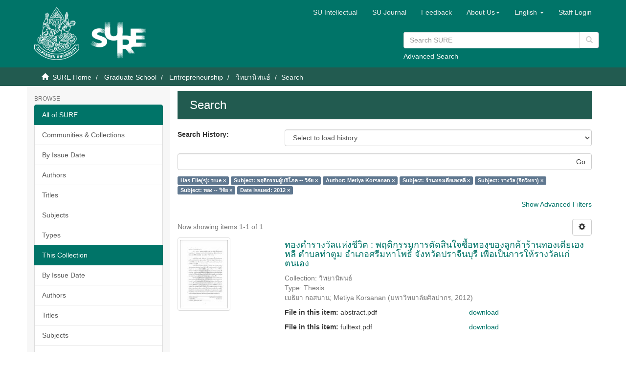

--- FILE ---
content_type: text/html;charset=utf-8
request_url: https://sure.su.ac.th/xmlui/handle/123456789/1156/discover?filter_relational_operator_3=equals&filter_relational_operator_2=equals&filter_relational_operator_5=equals&filter_relational_operator_4=equals&filter_0=%E0%B8%9E%E0%B8%A4%E0%B8%95%E0%B8%B4%E0%B8%81%E0%B8%A3%E0%B8%A3%E0%B8%A1%E0%B8%9C%E0%B8%B9%E0%B9%89%E0%B8%9A%E0%B8%A3%E0%B8%B4%E0%B9%82%E0%B8%A0%E0%B8%84+--+%E0%B8%A7%E0%B8%B4%E0%B8%88%E0%B8%B1%E0%B8%A2&filter_relational_operator_1=equals&filter_2=%E0%B8%A3%E0%B9%89%E0%B8%B2%E0%B8%99%E0%B8%97%E0%B8%AD%E0%B8%87%E0%B9%80%E0%B8%95%E0%B8%B5%E0%B8%A2%E0%B9%80%E0%B8%AE%E0%B8%87%E0%B8%AB%E0%B8%A5%E0%B8%B5&filter_relational_operator_0=equals&filter_1=Metiya+Korsanan&filter_4=%E0%B8%97%E0%B8%AD%E0%B8%87+--+%E0%B8%A7%E0%B8%B4%E0%B8%88%E0%B8%B1%E0%B8%A2&filter_3=%E0%B8%A3%E0%B8%B2%E0%B8%87%E0%B8%A7%E0%B8%B1%E0%B8%A5+%28%E0%B8%88%E0%B8%B4%E0%B8%95%E0%B8%A7%E0%B8%B4%E0%B8%97%E0%B8%A2%E0%B8%B2%29&filter_5=2012&filtertype_0=subject&filtertype_1=author&filtertype_2=subject&filtertype_3=subject&filtertype_4=subject&filtertype_5=dateIssued&filtertype=has_content_in_original_bundle&filter_relational_operator=equals&filter=true
body_size: 55564
content:
<!DOCTYPE html>
            <!--[if lt IE 7]> <html class="no-js lt-ie9 lt-ie8 lt-ie7" lang="en"> <![endif]-->
            <!--[if IE 7]>    <html class="no-js lt-ie9 lt-ie8" lang="en"> <![endif]-->
            <!--[if IE 8]>    <html class="no-js lt-ie9" lang="en"> <![endif]-->
            <!--[if gt IE 8]><!--> <html class="no-js" lang="en"> <!--<![endif]-->
            <head><META http-equiv="Content-Type" content="text/html; charset=UTF-8">
<meta content="text/html; charset=UTF-8" http-equiv="Content-Type">
<meta content="IE=edge,chrome=1" http-equiv="X-UA-Compatible">
<meta content="width=device-width,initial-scale=1" name="viewport">
<link rel="shortcut icon" href="/xmlui/themes/SU/images/favicon.ico">
<link rel="apple-touch-icon" href="/xmlui/themes/SU/images/apple-touch-icon.png">
<meta name="Generator" content="DSpace 6.3">
<meta name="ROBOTS" content="NOINDEX, FOLLOW">
<link href="/xmlui/themes/SU/styles/main.css" rel="stylesheet">
<link href="/xmlui/themes/SU/styles/custom.css" rel="stylesheet">
<link href="/xmlui/themes/SU/../../static/js/jquery-typeahead/jquery.typeahead.min.css" rel="stylesheet">
<link type="application/opensearchdescription+xml" rel="search" href="https://sure.su.ac.th:443/xmlui/open-search/description.xml" title="DSpace">
<script>
                //Clear default text of empty text areas on focus
                function tFocus(element)
                {
                if (element.value == ' '){element.value='';}
                }
                //Clear default text of empty text areas on submit
                function tSubmit(form)
                {
                var defaultedElements = document.getElementsByTagName("textarea");
                for (var i=0; i != defaultedElements.length; i++){
                if (defaultedElements[i].value == ' '){
                defaultedElements[i].value='';}}
                }
                //Disable pressing 'enter' key to submit a form (otherwise pressing 'enter' causes a submission to start over)
                function disableEnterKey(e)
                {
                var key;

                if(window.event)
                key = window.event.keyCode;     //Internet Explorer
                else
                key = e.which;     //Firefox and Netscape

                if(key == 13)  //if "Enter" pressed, then disable!
                return false;
                else
                return true;
                }
            </script><!--[if lt IE 9]>
                <script src="/xmlui/themes/SU/vendor/html5shiv/dist/html5shiv.js"> </script>
                <script src="/xmlui/themes/SU/vendor/respond/dest/respond.min.js"> </script>
                <![endif]--><script src="/xmlui/themes/SU/vendor/modernizr/modernizr.js"> </script>
<title>Search</title>
<script type="text/javascript" src="/xmlui/static/js/chartjs/chartjs2.4.min.js"></script>
</head><body>
<header>
<div role="navigation" class="navbar navbar-default navbar-static-top">
<div class="container">
<div class="navbar-header">
<button data-toggle="offcanvas" class="navbar-toggle" type="button"><span class="sr-only">Toggle navigation</span><span class="icon-bar"></span><span class="icon-bar"></span><span class="icon-bar"></span></button>
<div style="display: inline; color: #fff; float: left;">
<a class="navbar-brand" href="/xmlui/"><img style="float: left; height: 108px; width: 92px;" src="/xmlui/themes/SU/images/su-logo.png"></a><a class="navbar-brand" href="/xmlui/"><img style="float: left; height: 75px; width: 135px; margin-top: 30px" src="/xmlui/themes/SU/images/sure-logo.png"></a>
</div>
<div class="navbar-header pull-right visible-xs hidden-sm hidden-md hidden-lg">
<ul class="nav nav-pills pull-left ">
<li class="dropdown" id="ds-language-selection-xs">
<button data-toggle="dropdown" class="dropdown-toggle navbar-toggle navbar-link" role="button" href="#" id="language-dropdown-toggle-xs"><b aria-hidden="true" class="visible-xs glyphicon glyphicon-globe"></b></button>
<ul data-no-collapse="true" aria-labelledby="language-dropdown-toggle-xs" role="menu" class="dropdown-menu pull-right">
<li role="presentation">
<a href="https://sure.su.ac.th:443/xmlui/handle/123456789/1156/discover?locale-attribute=th">ไทย</a>
</li>
<li role="presentation" class="disabled">
<a href="https://sure.su.ac.th:443/xmlui/handle/123456789/1156/discover?locale-attribute=en">English</a>
</li>
</ul>
</li>
<li>
<form method="get" action="/xmlui/login" style="display: inline">
<button class="navbar-toggle navbar-link"><b aria-hidden="true" class="visible-xs glyphicon glyphicon-user"></b></button>
</form>
</li>
</ul>
</div>
</div>
<div class="navbar-header pull-right hidden-xs">
<div class="row">
<ul class="nav navbar-nav pull-left">
<li>
<a href="http://www.resource.lib.su.ac.th/academician/" target="_blank"><span class="hidden-xs">SU Intellectual</span></a>
</li>
</ul>
<ul class="nav navbar-nav pull-left">
<li>
<a href="http://www.resource.lib.su.ac.th/SURE/su_journal.php"><span class="hidden-xs">SU Journal</span></a>
</li>
</ul>
<ul class="nav navbar-nav pull-left">
<li>
<a href="/xmlui/report-problem">Feedback</a>
</li>
</ul>
<ul class="nav navbar-nav pull-left">
<li class="dropdown" id="ds-language-selection">
<a data-toggle="dropdown" class="dropdown-toggle" role="button" href="#" id="sure-menus-toggle"><span class="hidden-xs">About Us<b class="caret"></b></span></a>
<ul data-no-collapse="true" aria-labelledby="sure-menus-toggle" role="menu" class="dropdown-menu pull-right">
<li role="presentation">
<a href="#">Manual</a>
</li>
<li role="presentation">
<a href="http://www.resource.lib.su.ac.th/SURE/scope">Mission and Scope</a>
</li>
<li role="presentation">
<a href="#">Preservation Plan</a>
</li>
<li role="presentation">
<a href="#">Licenses</a>
</li>
<li role="presentation">
<a href="#">SURE Data Ethics</a>
</li>
<li role="presentation">
<a href="http://www.resource.lib.su.ac.th/SURE/contact">Contact Us</a>
</li>
</ul>
</li>
</ul>
<ul class="nav navbar-nav pull-left">
<li class="dropdown" id="ds-language-selection">
<a data-toggle="dropdown" class="dropdown-toggle" role="button" href="#" id="language-dropdown-toggle"><span class="hidden-xs">English&nbsp;<b class="caret"></b></span></a>
<ul data-no-collapse="true" aria-labelledby="language-dropdown-toggle" role="menu" class="dropdown-menu pull-right">
<li role="presentation">
<a href="?filter_relational_operator_3=equals&filter_relational_operator_2=equals&filter_relational_operator_5=equals&filter_relational_operator_4=equals&filter_0=%E0%B8%9E%E0%B8%A4%E0%B8%95%E0%B8%B4%E0%B8%81%E0%B8%A3%E0%B8%A3%E0%B8%A1%E0%B8%9C%E0%B8%B9%E0%B9%89%E0%B8%9A%E0%B8%A3%E0%B8%B4%E0%B9%82%E0%B8%A0%E0%B8%84+--+%E0%B8%A7%E0%B8%B4%E0%B8%88%E0%B8%B1%E0%B8%A2&filter_relational_operator_1=equals&filter_2=%E0%B8%A3%E0%B9%89%E0%B8%B2%E0%B8%99%E0%B8%97%E0%B8%AD%E0%B8%87%E0%B9%80%E0%B8%95%E0%B8%B5%E0%B8%A2%E0%B9%80%E0%B8%AE%E0%B8%87%E0%B8%AB%E0%B8%A5%E0%B8%B5&filter_relational_operator_0=equals&filter_1=Metiya+Korsanan&filter_4=%E0%B8%97%E0%B8%AD%E0%B8%87+--+%E0%B8%A7%E0%B8%B4%E0%B8%88%E0%B8%B1%E0%B8%A2&filter_3=%E0%B8%A3%E0%B8%B2%E0%B8%87%E0%B8%A7%E0%B8%B1%E0%B8%A5+%28%E0%B8%88%E0%B8%B4%E0%B8%95%E0%B8%A7%E0%B8%B4%E0%B8%97%E0%B8%A2%E0%B8%B2%29&filter_5=2012&filtertype_0=subject&filtertype_1=author&filtertype_2=subject&filtertype_3=subject&filtertype_4=subject&filtertype_5=dateIssued&filtertype=has_content_in_original_bundle&filter_relational_operator=equals&filter=true&locale-attribute=th">ไทย</a>
</li>
<li role="presentation" class="disabled">
<a href="?filter_relational_operator_3=equals&filter_relational_operator_2=equals&filter_relational_operator_5=equals&filter_relational_operator_4=equals&filter_0=%E0%B8%9E%E0%B8%A4%E0%B8%95%E0%B8%B4%E0%B8%81%E0%B8%A3%E0%B8%A3%E0%B8%A1%E0%B8%9C%E0%B8%B9%E0%B9%89%E0%B8%9A%E0%B8%A3%E0%B8%B4%E0%B9%82%E0%B8%A0%E0%B8%84+--+%E0%B8%A7%E0%B8%B4%E0%B8%88%E0%B8%B1%E0%B8%A2&filter_relational_operator_1=equals&filter_2=%E0%B8%A3%E0%B9%89%E0%B8%B2%E0%B8%99%E0%B8%97%E0%B8%AD%E0%B8%87%E0%B9%80%E0%B8%95%E0%B8%B5%E0%B8%A2%E0%B9%80%E0%B8%AE%E0%B8%87%E0%B8%AB%E0%B8%A5%E0%B8%B5&filter_relational_operator_0=equals&filter_1=Metiya+Korsanan&filter_4=%E0%B8%97%E0%B8%AD%E0%B8%87+--+%E0%B8%A7%E0%B8%B4%E0%B8%88%E0%B8%B1%E0%B8%A2&filter_3=%E0%B8%A3%E0%B8%B2%E0%B8%87%E0%B8%A7%E0%B8%B1%E0%B8%A5+%28%E0%B8%88%E0%B8%B4%E0%B8%95%E0%B8%A7%E0%B8%B4%E0%B8%97%E0%B8%A2%E0%B8%B2%29&filter_5=2012&filtertype_0=subject&filtertype_1=author&filtertype_2=subject&filtertype_3=subject&filtertype_4=subject&filtertype_5=dateIssued&filtertype=has_content_in_original_bundle&filter_relational_operator=equals&filter=true&locale-attribute=en">English</a>
</li>
</ul>
</li>
</ul>
<ul class="nav navbar-nav pull-left">
<li>
<a href="/xmlui/login"><span class="hidden-xs">Staff Login</span></a>
</li>
</ul>
<button type="button" class="navbar-toggle visible-sm" data-toggle="offcanvas"><span class="sr-only">Toggle navigation</span><span class="icon-bar"></span><span class="icon-bar"></span><span class="icon-bar"></span></button>
</div>
<div style="float: right; width: 400px; padding-top: 5px;" class="row">
<div class="ds-option-set" id="ds-search-option">
<form method="get" class="header-search-box" id="ds-search-form" action="/xmlui/discover">
<fieldset>
<p class="input-group">
<input placeholder="Search SURE" type="text" class="ds-text-field form-control" name="query"><span style="height: 35px;" class="input-group-btn"><button title="Go" style="background-color: #fff; color: #ccc;" class="ds-button-field btn btn-primary" type="submit"><span aria-hidden="true" class="glyphicon glyphicon-search"></span></button></span>
</p>
<div style="margin-top: -5px;">
<a href="/xmlui/discover">Advanced Search</a>
</div>
</fieldset>
</form>
</div>
</div>
</div>
</div>
</div>
<div style="height: 90px;" class="navbar navbar-default visible-xs">
<div style="width: 100%; padding-left: 30px;" class="row">
<div class="ds-option-set" id="ds-search-option">
<form method="get" class="header-search-box" id="ds-search-form" action="/xmlui/discover">
<fieldset>
<p class="input-group">
<input placeholder="Search SURE" type="text" class="ds-text-field form-control" name="query"><span style="height: 35px;" class="input-group-btn"><button title="Go" style="background-color: #fff; color: #ccc;" class="ds-button-field btn btn-primary" type="submit"><span aria-hidden="true" class="glyphicon glyphicon-search"></span></button></span>
</p>
<div style="margin-top: -5px;">
<a href="/xmlui/discover">Advanced Search</a>
</div>
</fieldset>
</form>
</div>
</div>
</div>
</header>
<div class="trail-wrapper hidden-print">
<div class="container">
<div class="row">
<div class="col-xs-12">
<div class="breadcrumb dropdown visible-xs">
<a data-toggle="dropdown" class="dropdown-toggle" role="button" href="#" id="trail-dropdown-toggle">Search&nbsp;<b class="caret"></b></a>
<ul aria-labelledby="trail-dropdown-toggle" role="menu" class="dropdown-menu">
<li role="presentation">
<a role="menuitem" href="/xmlui/"><i aria-hidden="true" class="glyphicon glyphicon-home"></i>&nbsp;
                        SURE Home</a>
</li>
<li role="presentation">
<a role="menuitem" href="/xmlui/handle/123456789/576">Graduate School</a>
</li>
<li role="presentation">
<a role="menuitem" href="/xmlui/handle/123456789/1155">Entrepreneurship</a>
</li>
<li role="presentation">
<a role="menuitem" href="/xmlui/handle/123456789/1156">วิทยานิพนธ์</a>
</li>
<li role="presentation" class="disabled">
<a href="#" role="menuitem">Search</a>
</li>
</ul>
</div>
<ul class="breadcrumb hidden-xs">
<li>
<i aria-hidden="true" class="glyphicon glyphicon-home"></i>&nbsp;
            <a href="/xmlui/">SURE Home</a>
</li>
<li>
<a href="/xmlui/handle/123456789/576">Graduate School</a>
</li>
<li>
<a href="/xmlui/handle/123456789/1155">Entrepreneurship</a>
</li>
<li>
<a href="/xmlui/handle/123456789/1156">วิทยานิพนธ์</a>
</li>
<li class="active">Search</li>
</ul>
</div>
</div>
</div>
</div>
<div class="hidden" id="no-js-warning-wrapper">
<div id="no-js-warning">
<div class="notice failure">JavaScript is disabled for your browser. Some features of this site may not work without it.</div>
</div>
</div>
<div class="container" id="main-container">
<div class="row row-offcanvas row-offcanvas-right">
<div class="horizontal-slider clearfix">
<div role="navigation" id="sidebar" class="col-xs-6 col-sm-3 sidebar-offcanvas">
<div class="word-break hidden-print" id="ds-options">
<h2 class="ds-option-set-head  h6">Browse</h2>
<div id="aspect_viewArtifacts_Navigation_list_browse" class="list-group">
<a class="list-group-item active"><span class="h5 list-group-item-heading  h5">All of SURE</span></a><a href="/xmlui/community-list" class="list-group-item ds-option">Communities &amp; Collections</a><a href="/xmlui/browse?type=dateissued" class="list-group-item ds-option">By Issue Date</a><a href="/xmlui/browse?type=author" class="list-group-item ds-option">Authors</a><a href="/xmlui/browse?type=title" class="list-group-item ds-option">Titles</a><a href="/xmlui/browse?type=subject" class="list-group-item ds-option">Subjects</a><a href="/xmlui/browse?type=type" class="list-group-item ds-option">Types</a><a class="list-group-item active"><span class="h5 list-group-item-heading  h5">This Collection</span></a><a href="/xmlui/handle/123456789/1156/browse?type=dateissued" class="list-group-item ds-option">By Issue Date</a><a href="/xmlui/handle/123456789/1156/browse?type=author" class="list-group-item ds-option">Authors</a><a href="/xmlui/handle/123456789/1156/browse?type=title" class="list-group-item ds-option">Titles</a><a href="/xmlui/handle/123456789/1156/browse?type=subject" class="list-group-item ds-option">Subjects</a><a href="/xmlui/handle/123456789/1156/browse?type=type" class="list-group-item ds-option">Types</a><a class="list-group-item active"><span class="h5 list-group-item-heading  h5">Recommended Subjects</span></a><a href="/xmlui/browse?type=subject&value=%E0%B8%88%E0%B8%B4%E0%B8%95%E0%B8%A3%E0%B8%81%E0%B8%A3%E0%B8%A3%E0%B8%A1" class="list-group-item ds-option">จิตรกรรม [48]</a><a href="/xmlui/browse?type=subject&value=%E0%B8%88%E0%B8%B4%E0%B8%95%E0%B8%A3%E0%B8%81%E0%B8%A3%E0%B8%A3%E0%B8%A1 -- %E0%B9%84%E0%B8%97%E0%B8%A2" class="list-group-item ds-option">จิตรกรรม -- ไทย [622]</a><a href="/xmlui/browse?type=subject&value=%E0%B8%A8%E0%B8%B4%E0%B8%A5%E0%B8%9B%E0%B8%81%E0%B8%A3%E0%B8%A3%E0%B8%A1" class="list-group-item ds-option">ศิลปกรรม [10]</a><a href="/xmlui/browse?type=subject&value=%E0%B8%A8%E0%B8%B4%E0%B8%A5%E0%B8%9B%E0%B8%81%E0%B8%A3%E0%B8%A3%E0%B8%A1 -- %E0%B9%84%E0%B8%97%E0%B8%A2" class="list-group-item ds-option">ศิลปกรรม -- ไทย [73]</a>
</div>
<h2 class="ds-option-set-head  h6">My Account</h2>
<div id="aspect_viewArtifacts_Navigation_list_account" class="list-group">
<a href="/xmlui/login" class="list-group-item ds-option">Staff Login</a>
</div>
<div id="aspect_viewArtifacts_Navigation_list_context" class="list-group"></div>
<div id="aspect_viewArtifacts_Navigation_list_administrative" class="list-group"></div>
<h2 class="ds-option-set-head  h6">Statistic</h2>
<div id="aspect_browseArtifacts_Navigation_list_infographic" class="list-group">
<a href="/xmlui/infographic?statType=search" class="list-group-item ds-option">Top Search Keyword</a><a href="/xmlui/infographic?statType=newItems" class="list-group-item ds-option">New Items</a><a href="/xmlui/infographic?statType=topAccess&accessType=view" class="list-group-item ds-option">Top Views</a><a href="/xmlui/infographic?statType=topAccess&accessType=download" class="list-group-item ds-option">Top Downloads</a>
</div>
<h2 class="ds-option-set-head  h6">Discover</h2>
<div id="aspect_discovery_Navigation_list_discovery" class="list-group">
<a class="list-group-item active"><span class="h5 list-group-item-heading  h5">Author</span></a>
<div id="aspect_discovery_SidebarFacetsTransformer_item_0_5963534936891949" class="list-group-item ds-option selected">Metiya Korsanan (1)</div>
<a href="/xmlui/handle/123456789/1156/discover?filter_relational_operator_6=equals&filter_relational_operator_3=equals&filter_relational_operator_2=equals&filter_relational_operator_5=equals&filter_relational_operator_4=equals&filter_0=true&filter_relational_operator_1=equals&filter_2=Metiya+Korsanan&filter_relational_operator_0=equals&filter_1=%E0%B8%9E%E0%B8%A4%E0%B8%95%E0%B8%B4%E0%B8%81%E0%B8%A3%E0%B8%A3%E0%B8%A1%E0%B8%9C%E0%B8%B9%E0%B9%89%E0%B8%9A%E0%B8%A3%E0%B8%B4%E0%B9%82%E0%B8%A0%E0%B8%84+--+%E0%B8%A7%E0%B8%B4%E0%B8%88%E0%B8%B1%E0%B8%A2&filter_4=%E0%B8%A3%E0%B8%B2%E0%B8%87%E0%B8%A7%E0%B8%B1%E0%B8%A5+%28%E0%B8%88%E0%B8%B4%E0%B8%95%E0%B8%A7%E0%B8%B4%E0%B8%97%E0%B8%A2%E0%B8%B2%29&filter_3=%E0%B8%A3%E0%B9%89%E0%B8%B2%E0%B8%99%E0%B8%97%E0%B8%AD%E0%B8%87%E0%B9%80%E0%B8%95%E0%B8%B5%E0%B8%A2%E0%B9%80%E0%B8%AE%E0%B8%87%E0%B8%AB%E0%B8%A5%E0%B8%B5&filter_6=2012&filter_5=%E0%B8%97%E0%B8%AD%E0%B8%87+--+%E0%B8%A7%E0%B8%B4%E0%B8%88%E0%B8%B1%E0%B8%A2&filtertype_0=has_content_in_original_bundle&filtertype_1=subject&filtertype_2=author&filtertype_3=subject&filtertype_4=subject&filtertype_5=subject&filtertype_6=dateIssued&filtertype=author&filter_relational_operator=equals&filter=%E0%B9%80%E0%B8%A1%E0%B8%98%E0%B8%B4%E0%B8%A2%E0%B8%B2+%E0%B8%81%E0%B8%AD%E0%B8%AA%E0%B8%99%E0%B8%B2%E0%B8%99" class="list-group-item ds-option">เมธิยา กอสนาน (1)</a><a class="list-group-item active"><span class="h5 list-group-item-heading  h5">Subject</span></a><a href="/xmlui/handle/123456789/1156/discover?filter_relational_operator_6=equals&filter_relational_operator_3=equals&filter_relational_operator_2=equals&filter_relational_operator_5=equals&filter_relational_operator_4=equals&filter_0=true&filter_relational_operator_1=equals&filter_2=Metiya+Korsanan&filter_relational_operator_0=equals&filter_1=%E0%B8%9E%E0%B8%A4%E0%B8%95%E0%B8%B4%E0%B8%81%E0%B8%A3%E0%B8%A3%E0%B8%A1%E0%B8%9C%E0%B8%B9%E0%B9%89%E0%B8%9A%E0%B8%A3%E0%B8%B4%E0%B9%82%E0%B8%A0%E0%B8%84+--+%E0%B8%A7%E0%B8%B4%E0%B8%88%E0%B8%B1%E0%B8%A2&filter_4=%E0%B8%A3%E0%B8%B2%E0%B8%87%E0%B8%A7%E0%B8%B1%E0%B8%A5+%28%E0%B8%88%E0%B8%B4%E0%B8%95%E0%B8%A7%E0%B8%B4%E0%B8%97%E0%B8%A2%E0%B8%B2%29&filter_3=%E0%B8%A3%E0%B9%89%E0%B8%B2%E0%B8%99%E0%B8%97%E0%B8%AD%E0%B8%87%E0%B9%80%E0%B8%95%E0%B8%B5%E0%B8%A2%E0%B9%80%E0%B8%AE%E0%B8%87%E0%B8%AB%E0%B8%A5%E0%B8%B5&filter_6=2012&filter_5=%E0%B8%97%E0%B8%AD%E0%B8%87+--+%E0%B8%A7%E0%B8%B4%E0%B8%88%E0%B8%B1%E0%B8%A2&filtertype_0=has_content_in_original_bundle&filtertype_1=subject&filtertype_2=author&filtertype_3=subject&filtertype_4=subject&filtertype_5=subject&filtertype_6=dateIssued&filtertype=subject&filter_relational_operator=equals&filter=%E0%B8%81%E0%B8%B2%E0%B8%A3%E0%B8%8B%E0%B8%B7%E0%B9%89%E0%B8%AD%E0%B8%AA%E0%B8%B4%E0%B8%99%E0%B8%84%E0%B9%89%E0%B8%B2+--+%E0%B8%81%E0%B8%B2%E0%B8%A3%E0%B8%95%E0%B8%B1%E0%B8%94%E0%B8%AA%E0%B8%B4%E0%B8%99%E0%B9%83%E0%B8%88+--+%E0%B8%A7%E0%B8%B4%E0%B8%88%E0%B8%B1%E0%B8%A2" class="list-group-item ds-option">การซื้อสินค้า -- การตัดสินใจ -- วิจัย (1)</a>
<div id="aspect_discovery_SidebarFacetsTransformer_item_0_41028779170967" class="list-group-item ds-option selected">ทอง -- วิจัย (1)</div>
<div id="aspect_discovery_SidebarFacetsTransformer_item_0_33584649234094377" class="list-group-item ds-option selected">พฤติกรรมผู้บริโภค -- วิจัย (1)</div>
<div id="aspect_discovery_SidebarFacetsTransformer_item_0_5386400942001793" class="list-group-item ds-option selected">รางวัล (จิตวิทยา) (1)</div>
<div id="aspect_discovery_SidebarFacetsTransformer_item_0_09284411744306054" class="list-group-item ds-option selected">ร้านทองเตียเฮงหลี (1)</div>
<a href="/xmlui/handle/123456789/1156/search-filter?filter_relational_operator_6=equals&filter_relational_operator_3=equals&filter_relational_operator_2=equals&filter_relational_operator_5=equals&filter_relational_operator_4=equals&filter_0=true&filter_relational_operator_1=equals&filter_2=Metiya+Korsanan&filter_relational_operator_0=equals&filter_1=%E0%B8%9E%E0%B8%A4%E0%B8%95%E0%B8%B4%E0%B8%81%E0%B8%A3%E0%B8%A3%E0%B8%A1%E0%B8%9C%E0%B8%B9%E0%B9%89%E0%B8%9A%E0%B8%A3%E0%B8%B4%E0%B9%82%E0%B8%A0%E0%B8%84+--+%E0%B8%A7%E0%B8%B4%E0%B8%88%E0%B8%B1%E0%B8%A2&filter_4=%E0%B8%A3%E0%B8%B2%E0%B8%87%E0%B8%A7%E0%B8%B1%E0%B8%A5+%28%E0%B8%88%E0%B8%B4%E0%B8%95%E0%B8%A7%E0%B8%B4%E0%B8%97%E0%B8%A2%E0%B8%B2%29&filter_3=%E0%B8%A3%E0%B9%89%E0%B8%B2%E0%B8%99%E0%B8%97%E0%B8%AD%E0%B8%87%E0%B9%80%E0%B8%95%E0%B8%B5%E0%B8%A2%E0%B9%80%E0%B8%AE%E0%B8%87%E0%B8%AB%E0%B8%A5%E0%B8%B5&filter_6=2012&filter_5=%E0%B8%97%E0%B8%AD%E0%B8%87+--+%E0%B8%A7%E0%B8%B4%E0%B8%88%E0%B8%B1%E0%B8%A2&filtertype_0=has_content_in_original_bundle&filtertype_1=subject&filtertype_2=author&filtertype_3=subject&filtertype_4=subject&filtertype_5=subject&filtertype_6=dateIssued&field=subject&filterorder=COUNT" class="list-group-item ds-option">... View More</a><a class="list-group-item active"><span class="h5 list-group-item-heading  h5">Date Issued</span></a>
<div id="aspect_discovery_SidebarFacetsTransformer_item_0_22080432638024383" class="list-group-item ds-option selected">2012 (1)</div>
<a class="list-group-item active"><span class="h5 list-group-item-heading  h5">Has File(s)</span></a>
<div id="aspect_discovery_SidebarFacetsTransformer_item_0_824078031918585" class="list-group-item ds-option selected">Yes (1)</div>
</div>
</div>
</div>
<div class="col-xs-12 col-sm-12 col-md-9 main-content">
<div>
<h2 class="ds-div-head page-header first-page-header">Search</h2>
<div id="aspect_discovery_SimpleSearch_div_search" class="ds-static-div primary">
<p class="ds-paragraph">
<input id="aspect_discovery_SimpleSearch_field_discovery-json-search-url" class="ds-hidden-field form-control" name="discovery-json-search-url" type="hidden" value="https://sure.su.ac.th/xmlui/JSON/discovery/search">
</p>
<p class="ds-paragraph">
<input id="aspect_discovery_SimpleSearch_field_discovery-json-scope" class="ds-hidden-field form-control" name="discovery-json-scope" type="hidden" value="123456789/1156">
</p>
<p class="ds-paragraph">
<input id="aspect_discovery_SimpleSearch_field_contextpath" class="ds-hidden-field form-control" name="contextpath" type="hidden" value="/xmlui">
</p>
<p class="ds-paragraph">
<input id="aspect_discovery_SimpleSearch_field_search-history-keywords" class="ds-hidden-field form-control" name="search-history-keywords" type="hidden" value="[{&quot;type&quot;:&quot;has_content_in_original_bundle&quot;,&quot;operator&quot;:&quot;equals&quot;,&quot;value&quot;:&quot;true&quot;},{&quot;type&quot;:&quot;subject&quot;,&quot;operator&quot;:&quot;equals&quot;,&quot;value&quot;:&quot;พฤติกรรมผู้บริโภค -- วิจัย&quot;},{&quot;type&quot;:&quot;author&quot;,&quot;operator&quot;:&quot;equals&quot;,&quot;value&quot;:&quot;Metiya Korsanan&quot;},{&quot;type&quot;:&quot;subject&quot;,&quot;operator&quot;:&quot;equals&quot;,&quot;value&quot;:&quot;ร้านทองเตียเฮงหลี&quot;},{&quot;type&quot;:&quot;subject&quot;,&quot;operator&quot;:&quot;equals&quot;,&quot;value&quot;:&quot;รางวัล (จิตวิทยา)&quot;},{&quot;type&quot;:&quot;subject&quot;,&quot;operator&quot;:&quot;equals&quot;,&quot;value&quot;:&quot;ทอง -- วิจัย&quot;},{&quot;type&quot;:&quot;dateIssued&quot;,&quot;operator&quot;:&quot;equals&quot;,&quot;value&quot;:&quot;2012&quot;}]">
</p>
<p class="ds-paragraph">
<input id="aspect_discovery_SimpleSearch_field_search-history-entries" class="ds-hidden-field form-control" name="search-history-entries" type="hidden" value="[{&quot;id&quot;:&quot;b8b2cd7f-45d7-4f42-ade2-f3c3cf2ebf9c&quot;,&quot;location&quot;:&quot;/&quot;,&quot;submitted&quot;:&quot;2026-02-03 14:01:10&quot;,&quot;query&quot;:&quot;&amp;filtertype_0=has_content_in_original_bundle&amp;filter_relational_operator_0=equals&amp;filter_0=true&amp;filtertype_1=subject&amp;filter_relational_operator_1=equals&amp;filter_1=%E0%B8%9E%E0%B8%A4%E0%B8%95%E0%B8%B4%E0%B8%81%E0%B8%A3%E0%B8%A3%E0%B8%A1%E0%B8%9C%E0%B8%B9%E0%B9%89%E0%B8%9A%E0%B8%A3%E0%B8%B4%E0%B9%82%E0%B8%A0%E0%B8%84+--+%E0%B8%A7%E0%B8%B4%E0%B8%88%E0%B8%B1%E0%B8%A2&amp;filtertype_2=author&amp;filter_relational_operator_2=equals&amp;filter_2=Metiya+Korsanan&amp;filtertype_3=subject&amp;filter_relational_operator_3=equals&amp;filter_3=%E0%B8%A3%E0%B9%89%E0%B8%B2%E0%B8%99%E0%B8%97%E0%B8%AD%E0%B8%87%E0%B9%80%E0%B8%95%E0%B8%B5%E0%B8%A2%E0%B9%80%E0%B8%AE%E0%B8%87%E0%B8%AB%E0%B8%A5%E0%B8%B5&amp;filtertype_4=subject&amp;filter_relational_operator_4=equals&amp;filter_4=%E0%B8%A3%E0%B8%B2%E0%B8%87%E0%B8%A7%E0%B8%B1%E0%B8%A5+%28%E0%B8%88%E0%B8%B4%E0%B8%95%E0%B8%A7%E0%B8%B4%E0%B8%97%E0%B8%A2%E0%B8%B2%29&amp;filtertype_5=subject&amp;filter_relational_operator_5=equals&amp;filter_5=%E0%B8%97%E0%B8%AD%E0%B8%87+--+%E0%B8%A7%E0%B8%B4%E0%B8%88%E0%B8%B1%E0%B8%A2&amp;filtertype_6=dateIssued&amp;filter_relational_operator_6=equals&amp;filter_6=2012&quot;,&quot;title&quot;:&quot;(has_content_in_original_bundle equals 'true'), (subject equals 'พฤติกรรมผู้บริโภค -- วิจัย'), (author equals 'Metiya Korsanan'), (subject equals 'ร้านทองเตียเฮงหลี'), (subject equals 'รางวัล (จิตวิทยา)'), (subject equals 'ทอง -- วิจัย'), (dateIssued equals '2012')&quot;,&quot;fields&quot;:[{&quot;type&quot;:&quot;has_content_in_original_bundle&quot;,&quot;operator&quot;:&quot;equals&quot;,&quot;value&quot;:&quot;true&quot;},{&quot;type&quot;:&quot;subject&quot;,&quot;operator&quot;:&quot;equals&quot;,&quot;value&quot;:&quot;พฤติกรรมผู้บริโภค -- วิจัย&quot;},{&quot;type&quot;:&quot;author&quot;,&quot;operator&quot;:&quot;equals&quot;,&quot;value&quot;:&quot;Metiya Korsanan&quot;},{&quot;type&quot;:&quot;subject&quot;,&quot;operator&quot;:&quot;equals&quot;,&quot;value&quot;:&quot;ร้านทองเตียเฮงหลี&quot;},{&quot;type&quot;:&quot;subject&quot;,&quot;operator&quot;:&quot;equals&quot;,&quot;value&quot;:&quot;รางวัล (จิตวิทยา)&quot;},{&quot;type&quot;:&quot;subject&quot;,&quot;operator&quot;:&quot;equals&quot;,&quot;value&quot;:&quot;ทอง -- วิจัย&quot;},{&quot;type&quot;:&quot;dateIssued&quot;,&quot;operator&quot;:&quot;equals&quot;,&quot;value&quot;:&quot;2012&quot;}]}]">
</p>
<p class="ds-paragraph">
<input id="aspect_discovery_SimpleSearch_field_label-history-selectHistory" class="ds-hidden-field form-control" name="label-history-selectHistory" type="hidden" value="Select to load history">
</p>
<p class="ds-paragraph">
<input id="aspect_discovery_SimpleSearch_field_label-history-searchHistory" class="ds-hidden-field form-control" name="label-history-searchHistory" type="hidden" value="Search History">
</p>
<p class="ds-paragraph">
<input id="aspect_discovery_SimpleSearch_field_label-history-selectFiter" class="ds-hidden-field form-control" name="label-history-selectFiter" type="hidden" value="Select to load filter">
</p>
<p class="ds-paragraph">
<input id="aspect_discovery_SimpleSearch_field_label-history-close" class="ds-hidden-field form-control" name="label-history-close" type="hidden" value="Close">
</p>
<div id="aspect_discovery_SimpleSearch_div_discovery-search-box" class="ds-static-div discoverySearchBox">
<form id="aspect_discovery_SimpleSearch_div_general-query" class="ds-interactive-div discover-search-box" action="discover" method="get" onsubmit="javascript:tSubmit(this);">
<fieldset id="aspect_discovery_SimpleSearch_list_primary-search" class="ds-form-list">
<div class="ds-form-item row">
<div class="col-sm-12">
<p class="input-group">
<input id="aspect_discovery_SimpleSearch_field_query" class="ds-text-field form-control" name="query" type="text" value=""><span class="input-group-btn"><button id="aspect_discovery_SimpleSearch_field_submit" class="ds-button-field btn btn-default search-icon search-icon" name="submit" type="submit">Go</button></span>
</p>
</div>
</div>
<div id="filters-overview-wrapper-squared"></div>
</fieldset>
<p class="ds-paragraph">
<input id="aspect_discovery_SimpleSearch_field_filter_relational_operator_6" class="ds-hidden-field form-control" name="filter_relational_operator_6" type="hidden" value="equals">
</p>
<p class="ds-paragraph">
<input id="aspect_discovery_SimpleSearch_field_filter_relational_operator_3" class="ds-hidden-field form-control" name="filter_relational_operator_3" type="hidden" value="equals">
</p>
<p class="ds-paragraph">
<input id="aspect_discovery_SimpleSearch_field_filter_relational_operator_2" class="ds-hidden-field form-control" name="filter_relational_operator_2" type="hidden" value="equals">
</p>
<p class="ds-paragraph">
<input id="aspect_discovery_SimpleSearch_field_filter_relational_operator_5" class="ds-hidden-field form-control" name="filter_relational_operator_5" type="hidden" value="equals">
</p>
<p class="ds-paragraph">
<input id="aspect_discovery_SimpleSearch_field_filter_relational_operator_4" class="ds-hidden-field form-control" name="filter_relational_operator_4" type="hidden" value="equals">
</p>
<p class="ds-paragraph">
<input id="aspect_discovery_SimpleSearch_field_filter_0" class="ds-hidden-field form-control" name="filter_0" type="hidden" value="true">
</p>
<p class="ds-paragraph">
<input id="aspect_discovery_SimpleSearch_field_filter_relational_operator_1" class="ds-hidden-field form-control" name="filter_relational_operator_1" type="hidden" value="equals">
</p>
<p class="ds-paragraph">
<input id="aspect_discovery_SimpleSearch_field_filter_2" class="ds-hidden-field form-control" name="filter_2" type="hidden" value="Metiya Korsanan">
</p>
<p class="ds-paragraph">
<input id="aspect_discovery_SimpleSearch_field_filter_relational_operator_0" class="ds-hidden-field form-control" name="filter_relational_operator_0" type="hidden" value="equals">
</p>
<p class="ds-paragraph">
<input id="aspect_discovery_SimpleSearch_field_filter_1" class="ds-hidden-field form-control" name="filter_1" type="hidden" value="พฤติกรรมผู้บริโภค -- วิจัย">
</p>
<p class="ds-paragraph">
<input id="aspect_discovery_SimpleSearch_field_filter_4" class="ds-hidden-field form-control" name="filter_4" type="hidden" value="รางวัล (จิตวิทยา)">
</p>
<p class="ds-paragraph">
<input id="aspect_discovery_SimpleSearch_field_filter_3" class="ds-hidden-field form-control" name="filter_3" type="hidden" value="ร้านทองเตียเฮงหลี">
</p>
<p class="ds-paragraph">
<input id="aspect_discovery_SimpleSearch_field_filter_6" class="ds-hidden-field form-control" name="filter_6" type="hidden" value="2012">
</p>
<p class="ds-paragraph">
<input id="aspect_discovery_SimpleSearch_field_filter_5" class="ds-hidden-field form-control" name="filter_5" type="hidden" value="ทอง -- วิจัย">
</p>
<p class="ds-paragraph">
<input id="aspect_discovery_SimpleSearch_field_filtertype_0" class="ds-hidden-field form-control" name="filtertype_0" type="hidden" value="has_content_in_original_bundle">
</p>
<p class="ds-paragraph">
<input id="aspect_discovery_SimpleSearch_field_filtertype_1" class="ds-hidden-field form-control" name="filtertype_1" type="hidden" value="subject">
</p>
<p class="ds-paragraph">
<input id="aspect_discovery_SimpleSearch_field_filtertype_2" class="ds-hidden-field form-control" name="filtertype_2" type="hidden" value="author">
</p>
<p class="ds-paragraph">
<input id="aspect_discovery_SimpleSearch_field_filtertype_3" class="ds-hidden-field form-control" name="filtertype_3" type="hidden" value="subject">
</p>
<p class="ds-paragraph">
<input id="aspect_discovery_SimpleSearch_field_filtertype_4" class="ds-hidden-field form-control" name="filtertype_4" type="hidden" value="subject">
</p>
<p class="ds-paragraph">
<input id="aspect_discovery_SimpleSearch_field_filtertype_5" class="ds-hidden-field form-control" name="filtertype_5" type="hidden" value="subject">
</p>
<p class="ds-paragraph">
<input id="aspect_discovery_SimpleSearch_field_filtertype_6" class="ds-hidden-field form-control" name="filtertype_6" type="hidden" value="dateIssued">
</p>
</form>
<form id="aspect_discovery_SimpleSearch_div_search-filters" class="ds-interactive-div discover-filters-box " action="discover" method="get" onsubmit="javascript:tSubmit(this);">
<div class="ds-static-div clearfix">
<p class="ds-paragraph pull-right">
<a href="#" class="show-advanced-filters">Show Advanced Filters</a><a href="#" class="hide-advanced-filters hidden">Hide Advanced Filters</a>
</p>
</div>
<h3 class="ds-div-head discovery-filters-wrapper-head hidden">Filters</h3>
<div id="aspect_discovery_SimpleSearch_div_discovery-filters-wrapper" class="ds-static-div  hidden">
<p class="ds-paragraph">Use filters to refine the search results.</p>
<script type="text/javascript">
                if (!window.DSpace) {
                    window.DSpace = {};
                }
                if (!window.DSpace.discovery) {
                    window.DSpace.discovery = {};
                }
                if (!window.DSpace.discovery.filters) {
                    window.DSpace.discovery.filters = [];
                }
                window.DSpace.discovery.filters.push({
                    type: 'has_content_in_original_bundle',
                    relational_operator: 'equals',
                    query: 'true',
                });
            </script><script type="text/javascript">
                if (!window.DSpace) {
                    window.DSpace = {};
                }
                if (!window.DSpace.discovery) {
                    window.DSpace.discovery = {};
                }
                if (!window.DSpace.discovery.filters) {
                    window.DSpace.discovery.filters = [];
                }
                window.DSpace.discovery.filters.push({
                    type: 'subject',
                    relational_operator: 'equals',
                    query: '\u0E1E\u0E24\u0E15\u0E34\u0E01\u0E23\u0E23\u0E21\u0E1C\u0E39\u0E49\u0E1A\u0E23\u0E34\u0E42\u0E20\u0E04 -- \u0E27\u0E34\u0E08\u0E31\u0E22',
                });
            </script><script type="text/javascript">
                if (!window.DSpace) {
                    window.DSpace = {};
                }
                if (!window.DSpace.discovery) {
                    window.DSpace.discovery = {};
                }
                if (!window.DSpace.discovery.filters) {
                    window.DSpace.discovery.filters = [];
                }
                window.DSpace.discovery.filters.push({
                    type: 'author',
                    relational_operator: 'equals',
                    query: 'Metiya Korsanan',
                });
            </script><script type="text/javascript">
                if (!window.DSpace) {
                    window.DSpace = {};
                }
                if (!window.DSpace.discovery) {
                    window.DSpace.discovery = {};
                }
                if (!window.DSpace.discovery.filters) {
                    window.DSpace.discovery.filters = [];
                }
                window.DSpace.discovery.filters.push({
                    type: 'subject',
                    relational_operator: 'equals',
                    query: '\u0E23\u0E49\u0E32\u0E19\u0E17\u0E2D\u0E07\u0E40\u0E15\u0E35\u0E22\u0E40\u0E2E\u0E07\u0E2B\u0E25\u0E35',
                });
            </script><script type="text/javascript">
                if (!window.DSpace) {
                    window.DSpace = {};
                }
                if (!window.DSpace.discovery) {
                    window.DSpace.discovery = {};
                }
                if (!window.DSpace.discovery.filters) {
                    window.DSpace.discovery.filters = [];
                }
                window.DSpace.discovery.filters.push({
                    type: 'subject',
                    relational_operator: 'equals',
                    query: '\u0E23\u0E32\u0E07\u0E27\u0E31\u0E25 (\u0E08\u0E34\u0E15\u0E27\u0E34\u0E17\u0E22\u0E32)',
                });
            </script><script type="text/javascript">
                if (!window.DSpace) {
                    window.DSpace = {};
                }
                if (!window.DSpace.discovery) {
                    window.DSpace.discovery = {};
                }
                if (!window.DSpace.discovery.filters) {
                    window.DSpace.discovery.filters = [];
                }
                window.DSpace.discovery.filters.push({
                    type: 'subject',
                    relational_operator: 'equals',
                    query: '\u0E17\u0E2D\u0E07 -- \u0E27\u0E34\u0E08\u0E31\u0E22',
                });
            </script><script type="text/javascript">
                if (!window.DSpace) {
                    window.DSpace = {};
                }
                if (!window.DSpace.discovery) {
                    window.DSpace.discovery = {};
                }
                if (!window.DSpace.discovery.filters) {
                    window.DSpace.discovery.filters = [];
                }
                window.DSpace.discovery.filters.push({
                    type: 'dateIssued',
                    relational_operator: 'equals',
                    query: '2012',
                });
            </script><script type="text/javascript">
                if (!window.DSpace) {
                    window.DSpace = {};
                }
                if (!window.DSpace.discovery) {
                    window.DSpace.discovery = {};
                }
                if (!window.DSpace.discovery.filters) {
                    window.DSpace.discovery.filters = [];
                }
            </script><script>
            if (!window.DSpace.i18n) {
                window.DSpace.i18n = {};
            } 
            if (!window.DSpace.i18n.discovery) {
                window.DSpace.i18n.discovery = {};
            }
        
                    if (!window.DSpace.i18n.discovery.filtertype) {
                        window.DSpace.i18n.discovery.filtertype = {};
                    }
                window.DSpace.i18n.discovery.filtertype['title']='Title';window.DSpace.i18n.discovery.filtertype['author']='Author';window.DSpace.i18n.discovery.filtertype['subject']='Subject';window.DSpace.i18n.discovery.filtertype['type']='Type';window.DSpace.i18n.discovery.filtertype['dateIssued']='Date issued';window.DSpace.i18n.discovery.filtertype['has_content_in_original_bundle']='Has File(s)';window.DSpace.i18n.discovery.filtertype['original_bundle_filenames']='Filename';window.DSpace.i18n.discovery.filtertype['original_bundle_descriptions']='File description';
                    if (!window.DSpace.i18n.discovery.filter_relational_operator) {
                        window.DSpace.i18n.discovery.filter_relational_operator = {};
                    }
                window.DSpace.i18n.discovery.filter_relational_operator['contains']='Contains';window.DSpace.i18n.discovery.filter_relational_operator['equals']='Equals';window.DSpace.i18n.discovery.filter_relational_operator['authority']='ID';window.DSpace.i18n.discovery.filter_relational_operator['notcontains']='Not Contains';window.DSpace.i18n.discovery.filter_relational_operator['notequals']='Not Equals';window.DSpace.i18n.discovery.filter_relational_operator['notauthority']='Not ID';</script>
<div id="aspect_discovery_SimpleSearch_row_filter-controls" class="ds-form-item apply-filter">
<div>
<div class="">
<p class="btn-group">
<button id="aspect_discovery_SimpleSearch_field_submit_reset_filter" class="ds-button-field btn btn-default discovery-reset-filter-button discovery-reset-filter-button" name="submit_reset_filter" type="submit">Reset</button><button class="ds-button-field btn btn-default discovery-add-filter-button visible-xs discovery-add-filter-button visible-xs " name="submit_add_filter" type="submit">Add New Filter</button><button id="aspect_discovery_SimpleSearch_field_submit_apply_filter" class="ds-button-field btn btn-default discovery-apply-filter-button discovery-apply-filter-button" name="submit_apply_filter" type="submit">Apply</button>
</p>
</div>
</div>
</div>
</div>
</form>
</div>
<form id="aspect_discovery_SimpleSearch_div_main-form" class="ds-interactive-div " action="/xmlui/handle/123456789/1156/discover" method="post" onsubmit="javascript:tSubmit(this);">
<p class="ds-paragraph">
<input id="aspect_discovery_SimpleSearch_field_search-result" class="ds-hidden-field form-control" name="search-result" type="hidden" value="true">
</p>
<p class="ds-paragraph">
<input id="aspect_discovery_SimpleSearch_field_query" class="ds-hidden-field form-control" name="query" type="hidden" value="">
</p>
<p class="ds-paragraph">
<input id="aspect_discovery_SimpleSearch_field_current-scope" class="ds-hidden-field form-control" name="current-scope" type="hidden" value="123456789/1156">
</p>
<p class="ds-paragraph">
<input id="aspect_discovery_SimpleSearch_field_filter_relational_operator_6" class="ds-hidden-field form-control" name="filter_relational_operator_6" type="hidden" value="equals">
</p>
<p class="ds-paragraph">
<input id="aspect_discovery_SimpleSearch_field_filter_relational_operator_3" class="ds-hidden-field form-control" name="filter_relational_operator_3" type="hidden" value="equals">
</p>
<p class="ds-paragraph">
<input id="aspect_discovery_SimpleSearch_field_filter_relational_operator_2" class="ds-hidden-field form-control" name="filter_relational_operator_2" type="hidden" value="equals">
</p>
<p class="ds-paragraph">
<input id="aspect_discovery_SimpleSearch_field_filter_relational_operator_5" class="ds-hidden-field form-control" name="filter_relational_operator_5" type="hidden" value="equals">
</p>
<p class="ds-paragraph">
<input id="aspect_discovery_SimpleSearch_field_filter_relational_operator_4" class="ds-hidden-field form-control" name="filter_relational_operator_4" type="hidden" value="equals">
</p>
<p class="ds-paragraph">
<input id="aspect_discovery_SimpleSearch_field_filter_0" class="ds-hidden-field form-control" name="filter_0" type="hidden" value="true">
</p>
<p class="ds-paragraph">
<input id="aspect_discovery_SimpleSearch_field_filter_relational_operator_1" class="ds-hidden-field form-control" name="filter_relational_operator_1" type="hidden" value="equals">
</p>
<p class="ds-paragraph">
<input id="aspect_discovery_SimpleSearch_field_filter_2" class="ds-hidden-field form-control" name="filter_2" type="hidden" value="Metiya Korsanan">
</p>
<p class="ds-paragraph">
<input id="aspect_discovery_SimpleSearch_field_filter_relational_operator_0" class="ds-hidden-field form-control" name="filter_relational_operator_0" type="hidden" value="equals">
</p>
<p class="ds-paragraph">
<input id="aspect_discovery_SimpleSearch_field_filter_1" class="ds-hidden-field form-control" name="filter_1" type="hidden" value="พฤติกรรมผู้บริโภค -- วิจัย">
</p>
<p class="ds-paragraph">
<input id="aspect_discovery_SimpleSearch_field_filter_4" class="ds-hidden-field form-control" name="filter_4" type="hidden" value="รางวัล (จิตวิทยา)">
</p>
<p class="ds-paragraph">
<input id="aspect_discovery_SimpleSearch_field_filter_3" class="ds-hidden-field form-control" name="filter_3" type="hidden" value="ร้านทองเตียเฮงหลี">
</p>
<p class="ds-paragraph">
<input id="aspect_discovery_SimpleSearch_field_filter_6" class="ds-hidden-field form-control" name="filter_6" type="hidden" value="2012">
</p>
<p class="ds-paragraph">
<input id="aspect_discovery_SimpleSearch_field_filter_5" class="ds-hidden-field form-control" name="filter_5" type="hidden" value="ทอง -- วิจัย">
</p>
<p class="ds-paragraph">
<input id="aspect_discovery_SimpleSearch_field_filtertype_0" class="ds-hidden-field form-control" name="filtertype_0" type="hidden" value="has_content_in_original_bundle">
</p>
<p class="ds-paragraph">
<input id="aspect_discovery_SimpleSearch_field_filtertype_1" class="ds-hidden-field form-control" name="filtertype_1" type="hidden" value="subject">
</p>
<p class="ds-paragraph">
<input id="aspect_discovery_SimpleSearch_field_filtertype_2" class="ds-hidden-field form-control" name="filtertype_2" type="hidden" value="author">
</p>
<p class="ds-paragraph">
<input id="aspect_discovery_SimpleSearch_field_filtertype_3" class="ds-hidden-field form-control" name="filtertype_3" type="hidden" value="subject">
</p>
<p class="ds-paragraph">
<input id="aspect_discovery_SimpleSearch_field_filtertype_4" class="ds-hidden-field form-control" name="filtertype_4" type="hidden" value="subject">
</p>
<p class="ds-paragraph">
<input id="aspect_discovery_SimpleSearch_field_filtertype_5" class="ds-hidden-field form-control" name="filtertype_5" type="hidden" value="subject">
</p>
<p class="ds-paragraph">
<input id="aspect_discovery_SimpleSearch_field_filtertype_6" class="ds-hidden-field form-control" name="filtertype_6" type="hidden" value="dateIssued">
</p>
<p class="ds-paragraph">
<input id="aspect_discovery_SimpleSearch_field_rpp" class="ds-hidden-field form-control" name="rpp" type="hidden" value="10">
</p>
<p class="ds-paragraph">
<input id="aspect_discovery_SimpleSearch_field_sort_by" class="ds-hidden-field form-control" name="sort_by" type="hidden" value="score">
</p>
<p class="ds-paragraph">
<input id="aspect_discovery_SimpleSearch_field_order" class="ds-hidden-field form-control" name="order" type="hidden" value="desc">
</p>
</form>
<div class="pagination-masked clearfix top">
<div class="row">
<div class="col-xs-9">
<p class="pagination-info">Now showing items 1-1 of 1</p>
</div>
<div class="col-xs-3">
<div class="btn-group discovery-sort-options-menu pull-right controls-gear-wrapper" id="aspect_discovery_SimpleSearch_div_search-controls-gear">
<button data-toggle="dropdown" class="btn btn-default dropdown-toggle"><span aria-hidden="true" class="glyphicon glyphicon-cog"></span></button>
<ul role="menu" class="dropdown-menu">
<li id="aspect_discovery_SimpleSearch_item_sort-head" class=" gear-head first dropdown-header">Sort Options:</li>
<li id="aspect_discovery_SimpleSearch_item_relevance" class=" gear-option gear-option-selected">
<a class="" href="sort_by=score&order=desc"><span class="glyphicon glyphicon-ok btn-xs active"></span>Relevance</a>
</li>
<li id="aspect_discovery_SimpleSearch_item_dc_title_sort" class=" gear-option">
<a class="" href="sort_by=dc.title_sort&order=asc"><span class="glyphicon glyphicon-ok btn-xs invisible"></span>Title Asc</a>
</li>
<li id="aspect_discovery_SimpleSearch_item_dc_title_sort" class=" gear-option">
<a class="" href="sort_by=dc.title_sort&order=desc"><span class="glyphicon glyphicon-ok btn-xs invisible"></span>Title Desc</a>
</li>
<li id="aspect_discovery_SimpleSearch_item_dc_date_issued_dt" class=" gear-option">
<a class="" href="sort_by=dc.date.issued_dt&order=asc"><span class="glyphicon glyphicon-ok btn-xs invisible"></span>Issue Date Asc</a>
</li>
<li id="aspect_discovery_SimpleSearch_item_dc_date_issued_dt" class=" gear-option">
<a class="" href="sort_by=dc.date.issued_dt&order=desc"><span class="glyphicon glyphicon-ok btn-xs invisible"></span>Issue Date Desc</a>
</li>
<li class="divider"></li>
<li id="aspect_discovery_SimpleSearch_item_rpp-head" class=" gear-head dropdown-header">Results Per Page:</li>
<li id="aspect_discovery_SimpleSearch_item_rpp-5" class=" gear-option">
<a class="" href="rpp=5"><span class="glyphicon glyphicon-ok btn-xs invisible"></span>5</a>
</li>
<li id="aspect_discovery_SimpleSearch_item_rpp-10" class=" gear-option gear-option-selected">
<a class="" href="rpp=10"><span class="glyphicon glyphicon-ok btn-xs active"></span>10</a>
</li>
<li id="aspect_discovery_SimpleSearch_item_rpp-20" class=" gear-option">
<a class="" href="rpp=20"><span class="glyphicon glyphicon-ok btn-xs invisible"></span>20</a>
</li>
<li id="aspect_discovery_SimpleSearch_item_rpp-40" class=" gear-option">
<a class="" href="rpp=40"><span class="glyphicon glyphicon-ok btn-xs invisible"></span>40</a>
</li>
<li id="aspect_discovery_SimpleSearch_item_rpp-60" class=" gear-option">
<a class="" href="rpp=60"><span class="glyphicon glyphicon-ok btn-xs invisible"></span>60</a>
</li>
<li id="aspect_discovery_SimpleSearch_item_rpp-80" class=" gear-option">
<a class="" href="rpp=80"><span class="glyphicon glyphicon-ok btn-xs invisible"></span>80</a>
</li>
<li id="aspect_discovery_SimpleSearch_item_rpp-100" class=" gear-option">
<a class="" href="rpp=100"><span class="glyphicon glyphicon-ok btn-xs invisible"></span>100</a>
</li>
</ul>
</div>
</div>
</div>
</div>
<div id="aspect_discovery_SimpleSearch_div_search-results" class="ds-static-div primary">
<div class="row ds-artifact-item ">
<div class="col-sm-3 hidden-xs">
<div class="thumbnail artifact-preview">
<a href="/xmlui/handle/123456789/12331" class="image-link"><img alt="Thumbnail" class="img-responsive img-thumbnail" src="/xmlui/bitstream/handle/123456789/12331/abstract.pdf.jpg?sequence=8&isAllowed=y"></a>
</div>
</div>
<div class="col-sm-9 artifact-description">
<a href="/xmlui/handle/123456789/12331?src=%2Fxmlui%2Fhandle%2F123456789%2F1156%2Fdiscover%3Ffilter_relational_operator_3%3Dequals%26filter_relational_operator_2%3Dequals%26filter_relational_operator_5%3Dequals%26filter_relational_operator_4%3Dequals%26filter_0%3D%25E0%25B8%259E%25E0%25B8%25A4%25E0%25B8%2595%25E0%25B8%25B4%25E0%25B8%2581%25E0%25B8%25A3%25E0%25B8%25A3%25E0%25B8%25A1%25E0%25B8%259C%25E0%25B8%25B9%25E0%25B9%2589%25E0%25B8%259A%25E0%25B8%25A3%25E0%25B8%25B4%25E0%25B9%2582%25E0%25B8%25A0%25E0%25B8%2584%2B--%2B%25E0%25B8%25A7%25E0%25B8%25B4%25E0%25B8%2588%25E0%25B8%25B1%25E0%25B8%25A2%26filter_relational_operator_1%3Dequals%26filter_2%3D%25E0%25B8%25A3%25E0%25B9%2589%25E0%25B8%25B2%25E0%25B8%2599%25E0%25B8%2597%25E0%25B8%25AD%25E0%25B8%2587%25E0%25B9%2580%25E0%25B8%2595%25E0%25B8%25B5%25E0%25B8%25A2%25E0%25B9%2580%25E0%25B8%25AE%25E0%25B8%2587%25E0%25B8%25AB%25E0%25B8%25A5%25E0%25B8%25B5%26filter_relational_operator_0%3Dequals%26filter_1%3DMetiya%2BKorsanan%26filter_4%3D%25E0%25B8%2597%25E0%25B8%25AD%25E0%25B8%2587%2B--%2B%25E0%25B8%25A7%25E0%25B8%25B4%25E0%25B8%2588%25E0%25B8%25B1%25E0%25B8%25A2%26filter_3%3D%25E0%25B8%25A3%25E0%25B8%25B2%25E0%25B8%2587%25E0%25B8%25A7%25E0%25B8%25B1%25E0%25B8%25A5%2B%2528%25E0%25B8%2588%25E0%25B8%25B4%25E0%25B8%2595%25E0%25B8%25A7%25E0%25B8%25B4%25E0%25B8%2597%25E0%25B8%25A2%25E0%25B8%25B2%2529%26filter_5%3D2012%26filtertype_0%3Dsubject%26filtertype_1%3Dauthor%26filtertype_2%3Dsubject%26filtertype_3%3Dsubject%26filtertype_4%3Dsubject%26filtertype_5%3DdateIssued%26filtertype%3Dhas_content_in_original_bundle%26filter_relational_operator%3Dequals%26filter%3Dtrue&offset=0&firstItem=true&lastItem=true">
<h4>ทองคำรางวัลแห่งชีวิต : พฤติกรรมการตัดสินใจซื้อทองของลูกค้าร้านทองเตียเฮงหลี ตำบลท่าตูม อำเภอศรีมหาโพธิ์ จังหวัดปราจีนบุรี เพื่อเป็นการให้รางวัลแก่ตนเอง<span class="Z3988" title="ctx_ver=Z39.88-2004&amp;rft_val_fmt=info%3Aofi%2Ffmt%3Akev%3Amtx%3Adc&amp;rft_id=https%3A%2F%2Fsure.su.ac.th%2Fxmlui%2Fhandle%2F123456789%2F12331&amp;rfr_id=info%3Asid%2Fdspace.org%3Arepository&amp;">&nbsp;</span>
</h4>
</a>
<div class="artifact-info">
<div>
<span class="author h4"><small>Collection:
				            	วิทยานิพนธ์</small></span>
</div>
<div>
<span class="author h4"><small>Type:
				            	Thesis</small></span>
</div>
<span class="author h4"><small><span>เมธิยา กอสนาน</span>; <span>Metiya Korsanan</span></small></span> <span class="publisher-date h4"><small>(<span class="publisher">มหาวิทยาลัยศิลปากร</span>, <span class="date">2012</span>)</small></span>
<div class="discovery-file-list">
<div class="file-wrapper">
<div class="file-metadata">
<div>
<span class="bold">File in this item: </span><span title="abstract.pdf">abstract.pdf</span>
</div>
</div>
<div class="file-link">
<a href="/xmlui/bitstream/handle/123456789/12331/abstract.pdf?sequence=1&isAllowed=y">download</a>
</div>
</div>
<div class="file-wrapper">
<div class="file-metadata">
<div>
<span class="bold">File in this item: </span><span title="fulltext.pdf">fulltext.pdf</span>
</div>
</div>
<div class="file-link">
<a href="/xmlui/bitstream/handle/123456789/12331/fulltext.pdf?sequence=2&isAllowed=y">download</a>
</div>
</div>
<br>
</div>
</div>
</div>
</div>
</div>
<div class="pagination-masked clearfix bottom"></div>
</div>
</div>
<div class="visible-xs visible-sm">
<footer>
<div class="row">
<hr>
<div class="col-xs-7 col-sm-8">
<div>
<span>Copyright &nbsp;&copy;&nbsp; 2026 Silpakorn University Central Library All Rights Reserved.</span>
</div>
<div class="hidden-print"></div>
</div>
<div class="col-xs-5 col-sm-4 hidden-print">
<div class="pull-right">
<span class="theme-by">Theme by&nbsp;</span>
<br>
<a href="http://atmire.com" target="_blank" title="Atmire NV"><img src="/xmlui/themes/SU/images/atmire-logo-small.svg" alt="Atmire NV"></a>
</div>
</div>
</div>
<a class="hidden" href="/xmlui/htmlmap">&nbsp;</a>
<p>&nbsp;</p>
</footer>
</div>
</div>
</div>
</div>
<div class="hidden-xs hidden-sm">
<footer>
<div class="row">
<hr>
<div class="col-xs-7 col-sm-8">
<div>
<span>Copyright &nbsp;&copy;&nbsp; 2026 Silpakorn University Central Library All Rights Reserved.</span>
</div>
<div class="hidden-print"></div>
</div>
<div class="col-xs-5 col-sm-4 hidden-print">
<div class="pull-right">
<span class="theme-by">Theme by&nbsp;</span>
<br>
<a href="http://atmire.com" target="_blank" title="Atmire NV"><img src="/xmlui/themes/SU/images/atmire-logo-small.svg" alt="Atmire NV"></a>
</div>
</div>
</div>
<a class="hidden" href="/xmlui/htmlmap">&nbsp;</a>
<p>&nbsp;</p>
</footer>
</div>
</div>
<script type="text/javascript">
                         if(typeof window.publication === 'undefined'){
                            window.publication={};
                          };
                        window.publication.contextPath= '/xmlui';window.publication.themePath= '/xmlui/themes/SU/';</script><script>if(!window.DSpace){window.DSpace={};}window.DSpace.context_path='/xmlui';window.DSpace.theme_path='/xmlui/themes/SU/';</script><script src="/xmlui/themes/SU/scripts/theme.js"> </script><script src="/xmlui/static/js/discovery/discovery-results.js"> </script><script>
                (function(i,s,o,g,r,a,m){i['GoogleAnalyticsObject']=r;i[r]=i[r]||function(){
                (i[r].q=i[r].q||[]).push(arguments)},i[r].l=1*new Date();a=s.createElement(o),
                m=s.getElementsByTagName(o)[0];a.async=1;a.src=g;m.parentNode.insertBefore(a,m)
                })(window,document,'script','//www.google-analytics.com/analytics.js','ga');

                ga('create', 'UA-144288565-1', 'sure.su.ac.th');
                ga('send', 'pageview');
            </script><script type="text/javascript" src="/xmlui/static/js/custom/site_helper.js"></script>
</body></html>
